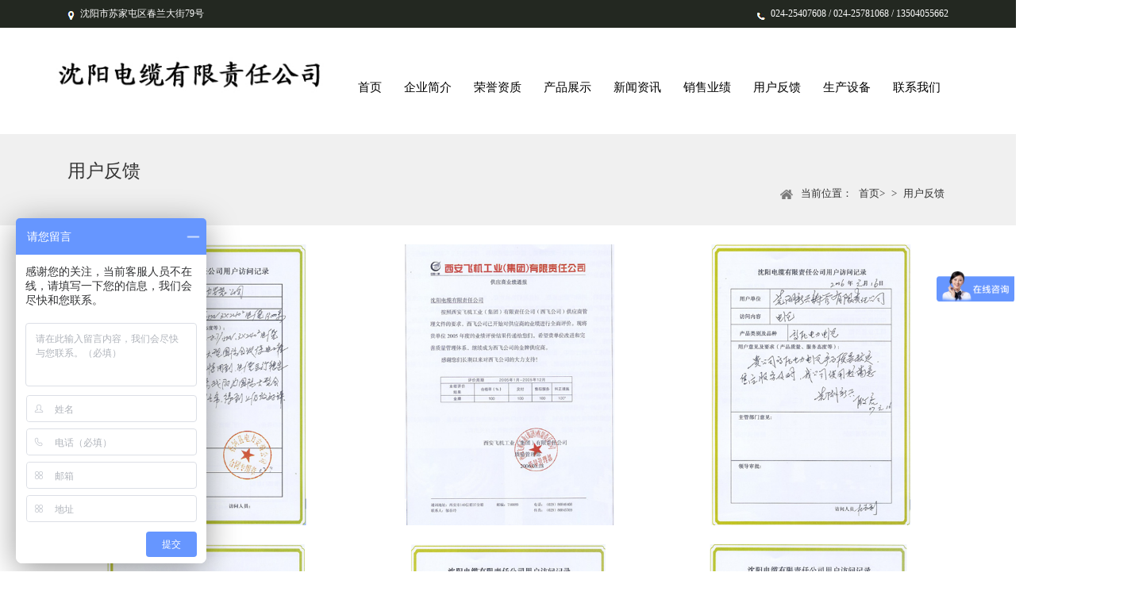

--- FILE ---
content_type: text/html; charset=utf-8
request_url: http://sydlcgw.com/article/feedback.html
body_size: 5063
content:
<!doctype html>
<html>
<head>
<meta charset="utf-8">
<meta name="viewport" content="width=device-width, initial-scale=1">
<meta name="viewport" content="width=device-width, initial-scale=1, maximum-scale=1, user-scalable=no"> 
<title>

用户反馈_沈阳电缆有限责任公司
</title>
<meta name="keywords" content="" />
<meta name="description" content="" />
<link href="/static/css/bootstrap.min.css" rel="stylesheet" type="text/css">
<link href="/static/css/style.css" rel="stylesheet" type="text/css">
<!--[if lt IE 9]>
	<link rel="stylesheet" href="/static/css/ad-ie.css">
<![endif]-->
<link rel="stylesheet" href="/static/css/jquery.ma.infinitypush.css" />

<script src="/static/js/jquery-3.4.1.min.js"></script>

</head>
<body id="wrapper">
<!-- 导航 -->
<div class="head_top">
    <div class="container">
   		<div class="head_t1 col-sm-6 col-xs-12 ad-ie-6"><img src="/static/images/22_03.jpg" width="9" height="11" alt="地址">沈阳市苏家屯区春兰大街79号</div>
        <div class="head_t2 col-sm-6 col-xs-12 ad-ie-6"><img src="/static/images/23_05.jpg" width="10" height="10" alt="电话">024-25407608 / 024-25781068 / 13504055662</div>
    </div>
</div>
<div class="container">
	<div class="content">
    	<div class="logo"><a href="/"><img src="/static/images/index_03.jpg" alt="沈阳电缆厂" title="沈阳电缆厂"></a></div>
	    <div class="daohang">
          <ul id="nav" class="hidden-md hidden-sm hidden-xs">
            <li><a href="/" class="a1" title="首页">首页</a></li>
              <li><a href="/article/profile.html" class="a1" title="企业简介">企业简介</a></li>
              <li><a href="/article/honor.html" class="a1" title="荣誉资质">荣誉资质</a></li>
            
            <li><a href="/article/product.html" class="a1" title="产品展示">产品展示</a>
            	<ul>
                                        <li><a href="/article/product1.html" title="高压交联电缆">高压交联电缆</a></li>
                                        <li><a href="/article/product2.html" title="1KV聚氯乙烯绝缘聚电力电缆">1KV聚氯乙烯绝缘聚电力电缆</a></li>
                                        <li><a href="/article/product3.html" title="交联聚乙烯绝缘耐火电力电缆">交联聚乙烯绝缘耐火电力电缆</a></li>
                                        <li><a href="/article/product4.html" title="耐火控制电缆">耐火控制电缆</a></li>
                                        <li><a href="/article/product5.html" title="1KV聚氯乙烯绝缘聚氯乙烯护套电力电缆">1KV聚氯乙烯绝缘聚氯乙烯护套电力电缆</a></li>
                                        <li><a href="/article/product6.html" title="聚氯乙烯绝缘耐火电力电缆">聚氯乙烯绝缘耐火电力电缆</a></li>
                                        <li><a href="/article/product7.html" title="聚氯乙烯绝缘聚氯乙烯护套控制电缆">聚氯乙烯绝缘聚氯乙烯护套控制电缆</a></li>
                                        <li><a href="/article/product8.html" title="露天矿用高压橡胶套软电缆">露天矿用高压橡胶套软电缆</a></li>
                                        <li><a href="/article/product9.html" title="煤矿用移动轻型软电缆">煤矿用移动轻型软电缆</a></li>
                                        <li><a href="/article/product10.html" title="矿用电力电缆">矿用电力电缆</a></li>
                                        <li><a href="/article/product11.html" title="核级电缆">核级电缆</a></li>
                                        <li><a href="/article/product12.html" title="军工电缆">军工电缆</a></li>
                                        <li><a href="/article/product13.html" title="海底电缆">海底电缆</a></li>
                                        <li><a href="/article/product14.html" title="交联聚乙烯绝缘无卤阻燃护套控制电缆">交联聚乙烯绝缘无卤阻燃护套控制电缆</a></li>
                                        <li><a href="/article/product15.html" title="1-35KV交联聚乙烯绝缘无卤阻燃护套电力电缆">1-35KV交联聚乙烯绝缘无卤阻燃护套电力电缆</a></li>
                                        <li><a href="/article/product16.html" title="钢芯铝绞线">钢芯铝绞线</a></li>
                                        <li><a href="/article/product17.html" title="电缆附件">电缆附件</a></li>
                                        <li><a href="/article/product18.html" title="滤尘器电缆">滤尘器电缆</a></li>
                     
                </ul>
            </li>
             
            <li><a href="/article/new.html" class="a1" title="新闻资讯">新闻资讯</a></li>
                        
             <li><a href="/article/achievement.html" class="a1" title="销售业绩">销售业绩</a>
            	<ul>
                                         <li><a href="/article/achievement1.html" title="近期主要项目">近期主要项目</a></li>
                                          <li><a href="/article/achievement2.html" title="供货业绩-冶金行业">供货业绩-冶金行业</a></li>
                                          <li><a href="/article/achievement3.html" title="供货业绩-首都重点工程项目">供货业绩-首都重点工程项目</a></li>
                                          <li><a href="/article/achievement4.html" title="供货业绩-石化行业">供货业绩-石化行业</a></li>
                                          <li><a href="/article/achievement5.html" title="供货业绩-交通运输">供货业绩-交通运输</a></li>
                                          <li><a href="/article/achievement6.html" title="供货业绩-航空航天">供货业绩-航空航天</a></li>
                                          <li><a href="/article/achievement7.html" title="供货业绩-国内各大供电局">供货业绩-国内各大供电局</a></li>
                                          <li><a href="/article/achievement8.html" title="供货业绩-广播通信">供货业绩-广播通信</a></li>
                                          <li><a href="/article/achievement9.html" title="供货业绩-公司企业及其他">供货业绩-公司企业及其他</a></li>
                                          <li><a href="/article/achievement10.html" title="供货业绩-各大煤矿">供货业绩-各大煤矿</a></li>
                                          <li><a href="/article/achievement11.html" title="供货业绩-发电行业">供货业绩-发电行业</a></li>
                                          <li><a href="/article/achievement12.html" title="供货业绩-城网农网改造">供货业绩-城网农网改造</a></li>
                       
                </ul>
            </li> 
             
            <li><a href="/article/feedback.html" class="a1" title="用户反馈">用户反馈</a></li>
            <li><a href="/article/equipment.html" class="a1"  title="生产设备">生产设备</a></li>
            <li><a href="/article/contact.html" class="a1"  title="联系我们">联系我们</a></li>

          </ul>
    
        </div>
	</div>
</div>
<!-- position -->
<div class="location1">
	<div class="container">
    	<span class=" col-md-3 col-xs-12 ad-ie-3">
              
        用户反馈 
        </span>
        <p class=" col-md-9 col-xs-12 ad-ie-9"><img src="/static/images/about_03.jpg" width="16" height="12">
        当前位置： <a href="/">首页></a> > <a href="/article/feedback.html">用户反馈</a> </p>
    </div>
</div>


<!-- main -->
<div class="container">
       <div class="index_case case_jl">
                 
                  <a href="/article/301.html" title="香河供电局电力安装公司">
                <div class="btn07 btn07_jl col-md-4 col-xs-12 ad-ie-4">
                    <img src="/uploads/20220218/5b74f8b776c5641d47e036a0d321a892.png"  title="香河供电局电力安装公司" alt="香河供电局电力安装公司" >
                    <a class="ovrly" href="/article/301.html" ></a>
                    <div class="buttons">
                        <span><a href="/article/301.html" title="香河供电局电力安装公司">香河供电局电力安装公司</a></span>
                        <a href="/article/301.html" title="香河供电局电力安装公司">查看详情</a>
                    </div>
                </div>
               
                  <a href="/article/300.html" title="西安飞机工业有限责任公司">
                <div class="btn07 btn07_jl col-md-4 col-xs-12 ad-ie-4">
                    <img src="/uploads/20220218/8805c379aed31ecaaf9dc1ab80dfe9a7.png"  title="西安飞机工业有限责任公司" alt="西安飞机工业有限责任公司" >
                    <a class="ovrly" href="/article/300.html" ></a>
                    <div class="buttons">
                        <span><a href="/article/300.html" title="西安飞机工业有限责任公司">西安飞机工业有限责任公司</a></span>
                        <a href="/article/300.html" title="西安飞机工业有限责任公司">查看详情</a>
                    </div>
                </div>
               
                  <a href="/article/299.html" title="芜湖新兴铸管有限责任公司">
                <div class="btn07 btn07_jl col-md-4 col-xs-12 ad-ie-4">
                    <img src="/uploads/20220218/0e33a9fccf396448ff8693e858e7577a.png"  title="芜湖新兴铸管有限责任公司" alt="芜湖新兴铸管有限责任公司" >
                    <a class="ovrly" href="/article/299.html" ></a>
                    <div class="buttons">
                        <span><a href="/article/299.html" title="芜湖新兴铸管有限责任公司">芜湖新兴铸管有限责任公司</a></span>
                        <a href="/article/299.html" title="芜湖新兴铸管有限责任公司">查看详情</a>
                    </div>
                </div>
               
                  <a href="/article/298.html" title="天津城建营造股份有限公司">
                <div class="btn07 btn07_jl col-md-4 col-xs-12 ad-ie-4">
                    <img src="/uploads/20220218/e0a71c4b9ad3f4f220adaddcb9ee196f.png"  title="天津城建营造股份有限公司" alt="天津城建营造股份有限公司" >
                    <a class="ovrly" href="/article/298.html" ></a>
                    <div class="buttons">
                        <span><a href="/article/298.html" title="天津城建营造股份有限公司">天津城建营造股份有限公司</a></span>
                        <a href="/article/298.html" title="天津城建营造股份有限公司">查看详情</a>
                    </div>
                </div>
               
                  <a href="/article/297.html" title="沈阳煤业集团盛隆矿业有限责任公司">
                <div class="btn07 btn07_jl col-md-4 col-xs-12 ad-ie-4">
                    <img src="/uploads/20220218/3d90048cada35312c54fe652ea063608.png"  title="沈阳煤业集团盛隆矿业有限责任公司" alt="沈阳煤业集团盛隆矿业有限责任公司" >
                    <a class="ovrly" href="/article/297.html" ></a>
                    <div class="buttons">
                        <span><a href="/article/297.html" title="沈阳煤业集团盛隆矿业有限责任公司">沈阳煤业集团盛隆矿业有限责任公司</a></span>
                        <a href="/article/297.html" title="沈阳煤业集团盛隆矿业有限责任公司">查看详情</a>
                    </div>
                </div>
               
                  <a href="/article/296.html" title="青岛碱业股份有限公司">
                <div class="btn07 btn07_jl col-md-4 col-xs-12 ad-ie-4">
                    <img src="/uploads/20220218/4da93d3fd162c8c43391414c81c0054f.png"  title="青岛碱业股份有限公司" alt="青岛碱业股份有限公司" >
                    <a class="ovrly" href="/article/296.html" ></a>
                    <div class="buttons">
                        <span><a href="/article/296.html" title="青岛碱业股份有限公司">青岛碱业股份有限公司</a></span>
                        <a href="/article/296.html" title="青岛碱业股份有限公司">查看详情</a>
                    </div>
                </div>
               
                  <a href="/article/295.html" title="江苏核电有限公司">
                <div class="btn07 btn07_jl col-md-4 col-xs-12 ad-ie-4">
                    <img src="/uploads/20220218/ef357a3bf3f2c341bff2c8bd6e8ee025.png"  title="江苏核电有限公司" alt="江苏核电有限公司" >
                    <a class="ovrly" href="/article/295.html" ></a>
                    <div class="buttons">
                        <span><a href="/article/295.html" title="江苏核电有限公司">江苏核电有限公司</a></span>
                        <a href="/article/295.html" title="江苏核电有限公司">查看详情</a>
                    </div>
                </div>
               
                  <a href="/article/294.html" title="新疆钢铁集团有限责任公司">
                <div class="btn07 btn07_jl col-md-4 col-xs-12 ad-ie-4">
                    <img src="/uploads/20220218/cddfb2ea53d440550f2afacc1116d29c.png"  title="新疆钢铁集团有限责任公司" alt="新疆钢铁集团有限责任公司" >
                    <a class="ovrly" href="/article/294.html" ></a>
                    <div class="buttons">
                        <span><a href="/article/294.html" title="新疆钢铁集团有限责任公司">新疆钢铁集团有限责任公司</a></span>
                        <a href="/article/294.html" title="新疆钢铁集团有限责任公司">查看详情</a>
                    </div>
                </div>
               
                  <a href="/article/293.html" title="中央党校基建房管办公室">
                <div class="btn07 btn07_jl col-md-4 col-xs-12 ad-ie-4">
                    <img src="/uploads/20220218/0fe8eefffa4371eb9ef999943df43283.png"  title="中央党校基建房管办公室" alt="中央党校基建房管办公室" >
                    <a class="ovrly" href="/article/293.html" ></a>
                    <div class="buttons">
                        <span><a href="/article/293.html" title="中央党校基建房管办公室">中央党校基建房管办公室</a></span>
                        <a href="/article/293.html" title="中央党校基建房管办公室">查看详情</a>
                    </div>
                </div>
               
                  <a href="/article/292.html" title="鞍山矿业集团">
                <div class="btn07 btn07_jl col-md-4 col-xs-12 ad-ie-4">
                    <img src="/uploads/20220218/921f31cdd8211e18e93a95080bd2c3f5.png"  title="鞍山矿业集团" alt="鞍山矿业集团" >
                    <a class="ovrly" href="/article/292.html" ></a>
                    <div class="buttons">
                        <span><a href="/article/292.html" title="鞍山矿业集团">鞍山矿业集团</a></span>
                        <a href="/article/292.html" title="鞍山矿业集团">查看详情</a>
                    </div>
                </div>
               
                  <a href="/article/291.html" title="核电秦山联营有限公司">
                <div class="btn07 btn07_jl col-md-4 col-xs-12 ad-ie-4">
                    <img src="/uploads/20220218/b76ec7b957bec2703dc1832153991161.png"  title="核电秦山联营有限公司" alt="核电秦山联营有限公司" >
                    <a class="ovrly" href="/article/291.html" ></a>
                    <div class="buttons">
                        <span><a href="/article/291.html" title="核电秦山联营有限公司">核电秦山联营有限公司</a></span>
                        <a href="/article/291.html" title="核电秦山联营有限公司">查看详情</a>
                    </div>
                </div>
               
                  <a href="/article/290.html" title="北京医院">
                <div class="btn07 btn07_jl col-md-4 col-xs-12 ad-ie-4">
                    <img src="/uploads/20220218/a9068387478860206199bfde9a6b638e.png"  title="北京医院" alt="北京医院" >
                    <a class="ovrly" href="/article/290.html" ></a>
                    <div class="buttons">
                        <span><a href="/article/290.html" title="北京医院">北京医院</a></span>
                        <a href="/article/290.html" title="北京医院">查看详情</a>
                    </div>
                </div>
                          </div>
      <div class="content">
            <ul  class="fy">
              <ul class="pagination"><li class="disabled"><span>&laquo;</span></li> <li class="active"><span>1</span></li><li><a href="/article/feedback.html?page=2">2</a></li> <li><a href="/article/feedback.html?page=2">&raquo;</a></li></ul>            </ul>
       </div>
</div>
<div class="container">
    <div class="min_news">
        <span><a href="/article/new.html" title="最新资讯">最新资讯</a></span>
        <div class="title_text">将为您呈现最新、最及时的公司动态和行业内的新闻，从而对您起到帮助</div>
        <div class="gimg"><img src="/static/images/inde111111111x_15.jpg" width="13" height="16"></div>
        <ul class="row">
                   
            <li class="col-md-6 col-xs-12 ad-ie-6">
                <div class="min_news_date">
                 03-02                </div>
                <div class="min_news_text">
                    <p><a href="/article/625.html" title="沈阳电缆厂：你知道电缆的型号由哪几部分组成吗？">沈阳电缆厂：你知道电缆的型号由哪几部分组成吗？</a></p>
                    <div>     一、沈阳电缆厂：用处代码－不标为电力电缆，K为操控缆，P为信号缆；</div>
                </div>
            </li>
            
            <li class="col-md-6 col-xs-12 ad-ie-6">
                <div class="min_news_date">
                 03-02                </div>
                <div class="min_news_text">
                    <p><a href="/article/624.html" title="沈阳电缆厂：防火电缆UL阻燃标准">沈阳电缆厂：防火电缆UL阻燃标准</a></p>
                    <div>       沈阳电缆厂的防火电缆UL阻燃标准首要包含以下等级:化学机械抛光、化学机械抛光、化学机械抛光、化学机械抛光、化学机械抛光和CMX。</div>
                </div>
            </li>
            
            <li class="col-md-6 col-xs-12 ad-ie-6">
                <div class="min_news_date">
                 03-02                </div>
                <div class="min_news_text">
                    <p><a href="/article/623.html" title="沈阳电缆厂：铜电缆与铝合金电缆谁更环保?">沈阳电缆厂：铜电缆与铝合金电缆谁更环保?</a></p>
                    <div>     一、全球变暖环境影响类型。沈阳电缆厂的铝合金电缆在制作、运用阶段温室气体排放高于铜电缆，在运送和再生阶段低于铜电缆，原资料获取阶段与铜电缆挨近，略低于铜电缆。</div>
                </div>
            </li>
            
            <li class="col-md-6 col-xs-12 ad-ie-6">
                <div class="min_news_date">
                 03-02                </div>
                <div class="min_news_text">
                    <p><a href="/article/622.html" title="沈阳电缆厂：耐火电缆与防火电缆如何区分呢？">沈阳电缆厂：耐火电缆与防火电缆如何区分呢？</a></p>
                    <div>     沈阳电缆厂的电线电缆已成为现代化城市建造的不可或缺的一部分，尤其是大力建造的摩天大楼，地下铁路，他们所承载的电缆数量非常的惊人。很多人在做规划和造价时都会把电缆的型号及用量核算在内。而为了公共的安全及环保，防火电缆和耐火电缆越来越多的应用在公共建筑中和人群密集的场合。那么耐火电缆与防火电缆如何区别呢？

</div>
                </div>
            </li>
            
        </ul>
    </div>
</div>
<!-- footer -->
<div  class="hidden-lg">      
<nav id="primary-navigation" role="navigation" aria-label="Primary">
        <ul>
            <li><a href="/" class="a1" title="首页">首页</a></li>
              <li><a href="/article/profile.html" class="a1" title="企业简介">企业简介</a></li>
              <li><a href="/article/honor.html" class="a1" title="荣誉资质">荣誉资质</a></li>
            
            <li><a href="/article/product.html" class="a1" title="产品展示">产品展示</a>
            	<ul>
                                         <li><a href="/article/product1.html" title="高压交联电缆">高压交联电缆</a></li>
                                         <li><a href="/article/product2.html" title="1KV聚氯乙烯绝缘聚电力电缆">1KV聚氯乙烯绝缘聚电力电缆</a></li>
                                         <li><a href="/article/product3.html" title="交联聚乙烯绝缘耐火电力电缆">交联聚乙烯绝缘耐火电力电缆</a></li>
                                         <li><a href="/article/product4.html" title="耐火控制电缆">耐火控制电缆</a></li>
                                         <li><a href="/article/product5.html" title="1KV聚氯乙烯绝缘聚氯乙烯护套电力电缆">1KV聚氯乙烯绝缘聚氯乙烯护套电力电缆</a></li>
                                         <li><a href="/article/product6.html" title="聚氯乙烯绝缘耐火电力电缆">聚氯乙烯绝缘耐火电力电缆</a></li>
                                         <li><a href="/article/product7.html" title="聚氯乙烯绝缘聚氯乙烯护套控制电缆">聚氯乙烯绝缘聚氯乙烯护套控制电缆</a></li>
                                         <li><a href="/article/product8.html" title="露天矿用高压橡胶套软电缆">露天矿用高压橡胶套软电缆</a></li>
                                         <li><a href="/article/product9.html" title="煤矿用移动轻型软电缆">煤矿用移动轻型软电缆</a></li>
                                         <li><a href="/article/product10.html" title="矿用电力电缆">矿用电力电缆</a></li>
                                         <li><a href="/article/product11.html" title="核级电缆">核级电缆</a></li>
                                         <li><a href="/article/product12.html" title="军工电缆">军工电缆</a></li>
                                         <li><a href="/article/product13.html" title="海底电缆">海底电缆</a></li>
                                         <li><a href="/article/product14.html" title="交联聚乙烯绝缘无卤阻燃护套控制电缆">交联聚乙烯绝缘无卤阻燃护套控制电缆</a></li>
                                         <li><a href="/article/product15.html" title="1-35KV交联聚乙烯绝缘无卤阻燃护套电力电缆">1-35KV交联聚乙烯绝缘无卤阻燃护套电力电缆</a></li>
                                         <li><a href="/article/product16.html" title="钢芯铝绞线">钢芯铝绞线</a></li>
                                         <li><a href="/article/product17.html" title="电缆附件">电缆附件</a></li>
                                         <li><a href="/article/product18.html" title="滤尘器电缆">滤尘器电缆</a></li>
                      
                </ul>
            </li>
            <li><a href="/article/new.html" class="a1" title="新闻资讯">新闻资讯</a></li>
            
             <li><a href="/article/achievement.html" class="a1" title="销售业绩">销售业绩</a>
            	<ul>
                                        <li><a href="/article/achievement1.html" title="近期主要项目">近期主要项目</a></li>
                                           <li><a href="/article/achievement2.html" title="供货业绩-冶金行业">供货业绩-冶金行业</a></li>
                                           <li><a href="/article/achievement3.html" title="供货业绩-首都重点工程项目">供货业绩-首都重点工程项目</a></li>
                                           <li><a href="/article/achievement4.html" title="供货业绩-石化行业">供货业绩-石化行业</a></li>
                                           <li><a href="/article/achievement5.html" title="供货业绩-交通运输">供货业绩-交通运输</a></li>
                                           <li><a href="/article/achievement6.html" title="供货业绩-航空航天">供货业绩-航空航天</a></li>
                                           <li><a href="/article/achievement7.html" title="供货业绩-国内各大供电局">供货业绩-国内各大供电局</a></li>
                                           <li><a href="/article/achievement8.html" title="供货业绩-广播通信">供货业绩-广播通信</a></li>
                                           <li><a href="/article/achievement9.html" title="供货业绩-公司企业及其他">供货业绩-公司企业及其他</a></li>
                                           <li><a href="/article/achievement10.html" title="供货业绩-各大煤矿">供货业绩-各大煤矿</a></li>
                                           <li><a href="/article/achievement11.html" title="供货业绩-发电行业">供货业绩-发电行业</a></li>
                                           <li><a href="/article/achievement12.html" title="供货业绩-城网农网改造">供货业绩-城网农网改造</a></li>
                        
                </ul>
            </li> 
             
            <li><a href="/article/feedback.html" class="a1" title="用户反馈">用户反馈</a></li>
            <li><a href="/article/equipment.html" class="a1"  title="生产设备">生产设备</a></li>
            <li><a href="/article/contact.html" class="a1"  title="联系我们">联系我们</a></li>
    </ul>
</nav>
</div>
<div class="footer">
	<div class="content">
    	<div class="friend  hidden-xs">
        	<a href="/" title="首页">首页</a>-<a href="/article/profile.html" title="企业简介">企业简介</a>-<a href="/article/honor.html" title="荣誉资质">荣誉资质</a>-<a href="/article/product1.html" title="产品展示">产品展示</a>-<a href="/article/new.html" title="新闻资讯">新闻资讯</a>-<a href="/article/achievement1.html" title="销售业绩">销售业绩</a>-<a href="/article/feedback.html" title="用户反馈">用户反馈</a>-<a href="/article/equipment.html" title="生产设备">生产设备</a>-<a href="/article/contact.html" title="联系我们">联系我们</a>
        </div>
        <div class="copy">
        Copyright 2022 沈阳电缆有限责任公司 &nbsp&nbsp&nbsp&nbsp <a href="https://beian.miit.gov.cn" target="_blank">辽ICP备2023005447号-1</a>&nbsp&nbsp&nbsp&nbsp 技术支持：<a href="http://www.wangshiweb.com/" target="_blank"> 网势科技</a>&nbsp;&nbsp;<a href="http://www.sydlcgw.com/sitemap.xml" target="_blank" title="网站XML地图">网站XML地图</a>
        </div>
        
        <div class="back">
        <a href="javascript:;" id="scrollUp"><img src="/static/images/index_49.jpg" width="82" height="41" alt="返回顶部" title="返回顶部"></a>
        </div>
    </div>
    
<script>
var _hmt = _hmt || [];
(function() {
  var hm = document.createElement("script");
  hm.src = "https://hm.baidu.com/hm.js?021f4cc10defa6d62c0515a148300c61";
  var s = document.getElementsByTagName("script")[0]; 
  s.parentNode.insertBefore(hm, s);
})();
</script>

	<script>
var _hmt = _hmt || [];
(function() {
  var hm = document.createElement("script");
  hm.src = "https://hm.baidu.com/hm.js?c0f4381b62b8c3df6cb7042ac34eea04";
  var s = document.getElementsByTagName("script")[0]; 
  s.parentNode.insertBefore(hm, s);
})();
</script>

<!--<script language="JavaScript" src="http://www6.dianji007.com/bls/srv/s?uid=01501096708&sty=4"></script>-->

</div>
<div class="yjbd hidden-lg hidden-md">
<ul>
    <li><a onClick="location.href='tel:13504055662'">24小时咨询热线</a></li>  
</ul>
</div>


</body>
<!--about_img-->
<script src="/static/js/lanrenxixi.js" type="text/javascript"></script>
	<script src="/static/js/jquery-ui-1.10.2.custom.min.js"></script>
	<script src="/static/js/jquery.ma.infinitypush.js"></script>
<script type="text/javascript">
initFeatureSlide();
	$(function(){

			$('#primary-navigation').infinitypush({
				pushdirectionleft: false,
				offcanvasleft: false
			});

		});
</script>
<!-- back -->
<script type="text/javascript" src="/static/js/juheweb.js"></script>

</html>


--- FILE ---
content_type: text/css
request_url: http://sydlcgw.com/static/css/style.css
body_size: 26007
content:
body,td,th {

	font-family: "微软雅黑";

	font-size: 13px;

	color: #555;

}

body {

	margin-left: 0px;

	margin-top: 0px;

	margin-right: 0px;

	margin-bottom: 0px;

	background:#fff;

}

body, h1, h2, h3, h4, h5, h6, hr, p, blockquote, dl, dt, dd, ul, ol, li, pre, form, fieldset, legend, button, input, textarea, img {border:medium none;margin:0;padding:0}

em{font-style:normal}

ul, ol, li{list-style:none}

a{text-decoration:none;}

img{border:0}

table{	border-collapse:collapse;border-spacing:0}

*{margin:0;padding:0}

/*.container{width:100%; float:left;}

.content{width:1100px; margin:0 auto;}

.content1{width:1160px; margin:0 auto;}

.content2{width:1124px; margin:0 auto;}*/

/*-- head --*/

.head_top{ width:100%; float:left; background:#232821; font-size:12px; color:#fff; padding-top:9px; padding-bottom:9px;}

.head_t1{ float:left; text-align:left;}

.head_t2{ float:right; text-align:right;}

.head_t2 a{ color:#fff;}



.head_top img{ margin-top:3px; margin-right:7px;}

.logo{ width:30%; float:left; padding-top:22px; padding-bottom:24px;}

.logo img{ float:left; width:100%;}

.daohang{ width:70%; padding-left:25px; float:right;}

.daohang .a1{ padding:0 14px; float:left; font-size:12px; color:#010101; padding-top:58px; padding-bottom:42px; font-size:15px; line-height:34PX;}

.daohang li:hover .a1{ color:#ff8a00; padding-bottom:39px; border-bottom:3px solid #ff8a00;}



#nav{ overflow:hidden; z-index:1000; float:left; width:100%}

#nav li {float: left;font-family:"微软雅黑"; font-weight:100; text-align:center;}

#nav li a {display: block;color:#010101; font-weight:100; }

#nav li a:hover {color:#ff8a00;}

#nav li ul {display: none;position: absolute; margin-top:130px; font-size:13px;border-top:3px solid #ff8a00; margin-left:-88px; z-index:100}

#nav li:hover>ul {display: block;}

#nav li ul li a{ width:270px; background:#020202; color:#fff;}

#nav li ul li:hover a{ background:#ff8a00; color:#fff;}

#nav li ul li {float: none; color:rgb(255,255,255);margin: 0px; height:36px; line-height:36px;}

#nav li ul li ul{display: none;position: absolute; margin-top:-24px; margin-left:0;}

#nav li ul li:hover>ul {position: relative;left:120px;top: -15px;}

#nav li ul li:hover>ul {display: block;}

#nav li ul li  ul li ul{float: none;margin: 0px; background:rgb(29,146,198);}

#nav li ul li ul li a{width:120px;}

#nav li ul li ul li a { color:#fff; background:#020202;}

#nav li ul li ul li:hover a{ background:#ff8a00;}

#nav li ul li  ul li ul a{ background:none;}

#nav li ul li  ul li ul a:hover{ background:rgb(3,133,191);}

/*-- banner --*/

.banner {width:100%;float:left;}

.index-splash-block {float:left;width:100%;	}

.index-splash-block .feature-slide-preview {margin:0 auto;display:none;width:100%;overflow:hidden}

.index-splash-block .feature-slide-preview .screenshot {display:block}

.index-splash-block .feature-slide-list {float:left;height:14px;overflow:hidden;position:absolute;margin-top:-40px;padding-left:48%}

.index-splash-block .feature-slide-list a {	float:left;	display:inline;	width:14px;	height:14px;padding:0 5px;	background:url(../images/feature-point-current.png) center no-repeat}

.index-splash-block .feature-slide-list a.current {background:url(../images/feature-point.png) center no-repeat}

.index-splash-block .feature-slide-list .feature-slide-list-items {display:inline}

.index-splash-block .feature-slide-list a.feature-slide-list-previous {background:0;width:0;height:0}

.index-splash-block .feature-slide-list a.feature-slide-list-next {	background:0;width:0;height:0}

.screenshot img {float:left; width:100%;}

<!-- index -->

.index_news{width:100%; float:left;}

.index_news h1{ width:100%; float:left; font-size:28px; color:#000; text-align:center; padding-top:33px; font-weight:normal;}

.index_news h1 a{ color:#000;}

.index_news ul{width:100%; float:left;}

.index_news ul li{  border-bottom:1px dashed #d4d4d4; padding:2% 0;}

.index_news ul li .index_news_date{ background:url(../images/index_08.jpg) no-repeat top; width:18%; float:left; height:90px; text-align:center; padding-top:16px; font-size:15px; color:#fff;}

.index_news ul li:hover .index_news_date{ background:url(../images/index_05.jpg) no-repeat top;}

.index_news ul li .index_news_text{ width:82%; float:left;}

.index_news ul li .index_news_text p{ width:100%; float:left; font-size:16px; padding-top:10px;}

.index_news ul li .index_news_text p a{ color:#000;}

.index_news ul li:hover .index_news_text p a{ color:#ffa800; }

.index_news ul li .index_news_text span{ margin-right:22px; float:left; color:#777; font-size:12px; padding-top:7px;}

.index_news ul li .index_news_text span img{ margin-right:7px;}

.index_news ul li .index_news_text div{ width:100%; float:left; color:#515151; line-height:23px;height: 46px;margin-top: 8px;
    text-overflow: -o-ellipsis-lastline;overflow: hidden;text-overflow: ellipsis;display: -webkit-box;-webkit-line-clamp: 2;    line-clamp: 2;-webkit-box-orient: vertical;}

.index_product{ width:100%; float:left;}
.index_product .btn23 .buttons div,.min_product .btn23 .buttons div{float: left;width: 100%;}
.index_product .btn23 .buttons div a,.min_product .btn23 .buttons div a{display: inline-block;float: none;}
.index_product .title{ width:100%; float:left; font-size:28px; color:#000; text-align:center; padding-top:33px;}

.index_product .title a{ color:#000;}

.title_text{width:100%; float:left; text-align:center; color:#434242; padding-top:3px; padding-bottom:11px;}

.index_product .index_pro{ width:100%; float:left;}

.ovrly {

    background:#ffa133;

    height: 90%;

    left: 5%;

    position: absolute;

    top: 5%;

    width: 90%;

    opacity: 0;

    -webkit-transition: all 0.3s;

    -moz-transition: all 0.3s;

    -o-transition: all 0.3s;

    transition: all 0.3s;

}

.buttons {

    position: absolute;

    top: 50%;

    left: 50%;

    -webkit-transform: translate(-50%, -50%);

    -moz-transform: translate(-50%, -50%);

    -ms-transform: translate(-50%, -50%);

    -o-transform: translate(-50%, -50%);

    transform: translate(-50%, -50%);

	display:none;

}

.buttons span{ text-align:center; margin:0 auto;font-size:19px; padding-bottom:15px; border-bottom:5px solid #ffd9ad; display:block; margin-bottom:11px;}

.buttons span a{ color:#fff;}

.buttons div{ margin:0 auto; width:auto;text-align:center;}

.btn20 {

    width:253px;

    overflow: hidden;

    position: relative; 

	float:left;

	margin-top:23px;

	}

.btn20:hover .buttons{ display:block;}

.btn20:hover .ovrly {

    opacity: 1;

}

.index_product_l1{width:253px; float:left; margin-right:28px;}

.btn21 {

    width:254px;

    overflow: hidden;

    position: relative; 

	float:left;

	margin-top:23px;

	 margin-right:28px;}

.btn21:hover .buttons{ display:block;}

.btn21:hover .ovrly {

    opacity: 1;

}

.btnjl{	margin-right:31px;}

.btn22 {

    width:537px;

    overflow: hidden;

    position: relative; 

	float:left;

	margin-top:23px;

	}

.btn22:hover .buttons{ display:block;}

.btn22:hover .ovrly {

    opacity: 1;

}

.index_service{width:100%; float:left; background:#202020; margin-top:46px;}

.index_service img{ float:right;}

.index_service_text{width:484px; float:left; text-align:right; color:#fff;}

.index_service_text span{ float:left; background:url(../images/index_461_46.jpg) no-repeat right bottom; font-size:28px; padding-bottom:11px; padding-top:51px; position:relative; left:355px;margin-bottom:-13px;}

.index_service_text a{ color:#fff;}

.index_service_text .index_service_c1{width:100%; float:left; padding-top:40px; line-height:30px}

.index_service_text .index_service_c1 div{width:467px; float:left;}

.index_service_text .index_service_c1 div a{ font-size:19px;}

.index_service_text .index_service_c1 div p{ line-height:23px; width:100%; float:left; padding-top:7px;}

.index_service_text .index_service_c1 img{ margin-top:10px;}

.index_case{ width:100%; float:left;}

.title{ width:100%; float:left; font-size:28px; color:#000; text-align:center; padding-top:33px;}

.title a{ color:#000;}

.index_case_menu{width:100%; float:left;  padding-top:18px; padding-bottom:10px;}

.index_case_menu a{ color:#fff;}

.index_case_menu div{ float: left;

    width: 24%;

    padding: 8px 10px;

    float: left;

    color: #fff;

    margin-right: 2px;

    background: #202020;

   

    margin-top: 6px;

    font-size: 12px;}

.index_case_menu div:hover { background:#ff8a00;}

#boxe1 #tab_cone li{display:none}

#boxe1 #tab_cone #tab_cone_1{display:block;}

.cp_menu{ float:left; width:90%; height:auto; line-height:25px; padding-left:10%;}

.cp_menu li a{ float:left; width:auto;padding:8px 21px; float:left; color:#fff; margin-right:2px; background:#202020;}

.cp_menu li a:hover{ background:#ff8a00;}



.btn07 {

    overflow: hidden;

    position: relative;

	 float:left;

	 margin-top:2%;

}

.btn07 img{ width:100%;}

.btn07 .ovrly {

    background:url(../images/index_013_03.jpg) no-repeat top 100%;

    height: 100%;

    left: 0;

    position: absolute;

    top: 0;

    width: 100%;

    opacity: 0;

    -webkit-transition: all 0.3s;

    -moz-transition: all 0.3s;

    -o-transition: all 0.3s;

    transition: all 0.3s;

}

.btn07 .buttons {

    position: absolute;

    top: 50%;

    left: 50%;

	 display:none;

}

.btn07 .buttons span{ border:none; text-align:center; background:url(../images/221_03.png) no-repeat bottom center; padding-bottom:43px;}

.btn07 .buttons span a{ font-size:19px;}

.btn07 .buttons img{ float:left;}

.btn07 .buttons a{ float:left;width:100%; text-align:center; font-size:14px; color:#fff; display:block;}

.btn07:hover .ovrly {

    opacity:0.8;

}

.btn07:hover .buttons{ display:block}



.btn07_jl{ margin-top:24px;}



  @media(max-width:600px){

.btn07_jl{ width:50%}

}

/*-- footer --*/

.footer{width:100%; float:left; background:#202020; text-align:center; color:#d0d0d0; margin-top:56px;}

.footer a{ color:#d0d0d0;}

.footer .friend{ width:100%; float:left; line-height:61px; border-bottom:1px solid #353535;}

.footer .friend a{ margin:0 18px;}

.footer .copy{ width:100%; float:left;  line-height:52px;}

.back{ position:absolute; z-index:1000;right:18%;margin-top:-41px;}

.back a{ position:absolute; left:0; top:0;}

/*--position--*/

.location1{width:100%; float:left; background:#f0f0f0; padding:31px 0; }

.location1 span{ width:350px; float:left; font-size:23px; color:#333;}

.location1 p{ float:right; text-align:right; color:#333; margin-top:3px;}

.location1 a{ color:#333; margin:0 5px;}

.location1 a:hover{ color:#ff8a00;}

.location1 img{ margin-right:7px;}

/*--about--*/

.about{width:100%; float:left;margin-top:20px;}

.about_img{ float:left;}

.index-splash-block .feature-slide-list1 {float:left;height:14px;overflow:hidden;position:absolute;margin-top:-40px;padding-left:12.5%}

.index-splash-block .feature-slide-list1 a {	float:left;	display:inline;	width:14px;	height:14px;padding:0 5px;	background:url(../images/feature-point-current.png) center no-repeat}

.index-splash-block .feature-slide-list1 a.current {background:url(../images/feature-point.png) center no-repeat}

.index-splash-block .feature-slide-list1 .feature-slide-list-items {display:inline}

.index-splash-block .feature-slide-list1 a.feature-slide-list-previous {background:0;width:0;height:0}

.index-splash-block .feature-slide-list1 a.feature-slide-list-next {	background:0;width:0;height:0}

.about .text{ width:100%; float:left;}

.about .text1{width:100%; float:left; }

.about .text span{ width:100%; font-family:Arial, Helvetica, sans-serif; font-size:27px; color:#333; padding-top:4px; background:url(../images/about_07.jpg) left bottom no-repeat;}

.about .about_text{line-height:34px;  width:100%; font-size:14px; color:#222;padding-top:25px;}

.min_product{ width:100%; float:left;}

.min_product .title{ width:100%; float:left; font-size:28px; color:#000; text-align:center; padding-top:42px;}

.min_product .title a{ color:#000;}

.btn23 {

    overflow: hidden;

    position: relative;

	 float:left;

	 margin-bottom:20px;

	 text-align:right;

}

.btn23 img{ width:100%;}

.btn23 .ovrly {

	float:left;

	display:block;

    background:#000;

    height: 100%;

    left: 0;

    position: absolute;

    top: 0;

    width: 100%;

	z-index:10;

    opacity: 0;

    -webkit-transition: all 0.3s;

    -moz-transition: all 0.3s;

    -o-transition: all 0.3s;

    transition: all 0.3s;

}

.btn23 .buttons {

    position: absolute;

    top: 50%;

    left: 50%;

	width:100%;

	float:left;z-index: 11;

}

.btn23 .buttons div{width:65%;text-align:center; padding:0 16%;}

.btn23 .buttons div a{ padding:0 5px;}

.btn23 .buttons span{ border:none; text-align:center; float:left;width:100%}

.btn23 .buttons span a{ font-size:18px; width:100%; text-align:center;}

.btn23 .buttons p{ width:100%; float:left; color:#fff; padding-top:3px; padding-bottom:19px; text-align:center;}

.btn23 .buttons img{ float:right;}

.btn23 .buttons a{ float:left; font-size:14px; color:#fff}

.btn23:hover .ovrly {

    opacity:0.5;

}

.btn23:hover .buttons{ display:block}

.min_service{width:100%; float:left;}

.min_service .title{ width:100%; float:left; font-size:28px; color:#000; text-align:center; padding-top:42px;}

.min_service .title a{ color:#000;}

.min_service ul{ width:100%; float:left; padding-top:35px;}

.min_service ul li{ float:left; text-align:center; padding:0 27px;}

.min_service ul li a{ width:100%; float:left; color:#000; font-size:20px;}

.min_service ul li .tit{ padding-top:8px; padding-bottom:13px;}

.min_service ul li div{ line-height:23px;}

/*--news--*/

.news{width:100%; float:left; padding-top:22px;}

.news ul{ width:100%; float:left;}

.news ul li{ width:100%; float:left; padding-top:27px;border-bottom:1px dashed #d4d4d4; padding-bottom:10px;}

.news ul li .date{width:10%; height:auto; line-height:24px; float:left;  background:url(../images/news_06.jpg) no-repeat top; text-align:center; padding-top:33px; font-size:14px; color:#efefef; margin-right:20px; font-family:Arial, Helvetica, sans-serif}

.news ul li:hover .date{ background:url(../images/news_03.jpg) no-repeat top;}

.news ul li div{width:82%; float:left;}

.news ul li div img{ margin-right:9px;}

.news ul li div span{ color:#777; font-size:12px; padding-right:23px; }

.news ul li div .title{width:100%; float:left;padding-bottom:6px; padding-top:0px; text-align:left; font-size:16px;}

.news ul li div .title a{ color:#000; font-size:16px;}

.news ul li:hover div .title a{ color:#ff7a00; float:left;}

.news ul li div .text{ line-height:23px; width:100%; float:left; padding-top:7px;}

.fy{ width:82%; float:left; padding-top:50px; padding-left:18%}

.fy li{ float:left; margin-right:7px;/* padding:8px 19px;*/ border:1px solid #e6e6e6; color:#444;}

.fy li a{ float:left;color:#444;}

.fy li:hover a{color:#fff;}

.fy li:hover { color:#fff; border:1px solid #ff8a00; background:#ff8a00; }

/*--info_news--*/

.info_text{width:100%; float:left; padding-top:45px;}

.info_tb{ float:left; }

.info_title{float:left;}

.info_title h1{width:100%; float:left; color:#010101; font-size:22px; font-weight:100; padding-bottom:8px;}

.info_title span img{ float:left; margin-right:9px; margin-top:3px;}

.info_title span a{ color:#555;}

.info_title span{ padding-right:19px; float:left;}

.info_content{ padding-top:16px; border-top:1px solid #d4d4d4; float:left; line-height:33px; margin-top:21px; width:100%}

.info_content img{ width:50%;}

  @media(max-width:600px){

.info_content img{ width:70%}

}

.info_fy{ border-top:1px solid #d4d4d4; width:100%; float:left; margin-top:23px; padding-top:24px; padding-bottom:46px;}

.info_fy .sxfy{ width:50%; float:left; color:#333; line-height:31px;}

.info_fy .sxfy a{ color:#333;}

.info_fy .sxfy a:hover{ color:#ff8a00;}

.info_fy .fh{ padding:9px 22px; float:right; background:#ff8a00; color:#FFF;}

.info_xgdt{ float:left; border:1px solid #dfdfdf; border-bottom:5px solid #000; padding-left:20px;}

.info_xgdt:hover{ border-bottom:5px solid #ff8a00;}

.info_xgdt span a{width:100%; float:left; font-size:20px; color:#222; padding-top:21px;}

.info_xgdt_jl{}

.info_xgdt ul{ width:100%; float:left; padding-top:13px; padding-bottom:26px;}

.info_xgdt ul li{width:100%; float:left; line-height:30px;}

.info_xgdt ul li p{ width:82%; float:left;}

.info_xgdt ul li i{ width:18%; float:left; font-style:normal;}

.info_xgdt ul li a{ color:#555;}

.info_xgdt ul li:hover a{ color:#ff8a00;}

.info_jl{ padding-bottom:10px;}

/*--product--*/

.product{ width:100%; float:left; padding-top:50px;}

.menu_list{width:354px;}

.menu_head{height:50px;line-height:50px;padding-left:24px;font-size:15px;color:#181818;cursor:pointer;border-left:3px solid #ff8a00;width:100%; float:left; margin-bottom:7px;background:#f2f2f2}

.menu_head a{ float:left; width:100%;  color:#181818;}

.menu_head a:hover{color:#fff;}

.menu_list .current a{color:#fff;}

.menu_head:hover{background:#ff8a00; color:#fff }

.menu_list .current{background:#ff8a00; color:#fff }

.menu_body{line-height:38px;border-left:1px solid #e1e1e1;backguound:#fff;}

.menu_body a{display:block;height:38px;line-height:38px;color:#777777;background:#fff;width:227px; float:left; padding-left:27px; font-size:14px; color:#000; line-height:39px;}

.product_left{float:left;}

.menu_head p{ width:40px; float:right; text-align:right; padding-right:16px;}

.search{ width:100%; float:left;}

.input1{width:191px; height:50px; line-height:50px; float:left; background:#f2f2f2; padding-left:22px; color:#858585;}

.search span{ color:#000; font-size:20px; padding-top:27px; width:100%; float:left; padding-bottom:13px;}

.sub_news{ width:100%; float:left;}

.sub_news .title a{ font-size:20px; color:#000;width:100%; float:left; margin-top:30px; border-bottom:1px solid #d1d1d1; padding-bottom:13px;}

.sub_news ul{ width:100%; float:left; padding-top:9px;}

.sub_news ul li{ width:100%; float:left; line-height:34px;}

.sub_news ul li a{ color:#555; float:left; width:100%; }

.sub_news ul li a span{ float:left; width:308px;}

.sub_news ul li a:hover{ color:#ff8a00;}

.sub_news ul li a i{ font-style:normal; width:41px; float:left; text-align:left;}

.product_right{ float:left;}

.pro_fy{ padding:0; padding-left:12px; margin-top:15px;}

.btn24 {

    width: 252px;

    overflow: hidden;

    position: relative;

	 float:left;

	 text-align:right;

	 margin:0 12px;

	 margin-bottom:26px;

}

.btn24 .ovrly {

    background:#000;

    height: 255px;

    left: 0;

    position: absolute;

    top: 0;

    width: 100%;

    opacity: 0;

    -webkit-transition: all 0.3s;

    -moz-transition: all 0.3s;

    -o-transition: all 0.3s;

    transition: all 0.3s;

}

.btn24 .buttons {

    position: absolute;

    top: 50%;

    left: 115px;

	width:236px;

	float:left;

}

.btn24 .buttons div{width:auto; float:right;}

.btn24 .buttons span{ border:none; background:url(../images/about_5_15.jpg) right bottom no-repeat; padding-bottom:23px; text-align:right; float:right;width:auto}

.btn24 .buttons span a{ font-size:18px;}

.btn24 .buttons p{ width:100%; float:left; color:#fff; padding-top:3px; padding-bottom:19px;}

.btn24 .buttons img{ float:right; margin-left:9px;}

.btn24 .buttons a{ float:left; font-size:14px; color:#fff}

.btn24:hover .ovrly {

    opacity:0.5;

}

.btn24:hover .buttons{ display:block}

/*--case--*/

.case{width:100%; float:left;}

.case .menu{ width:700px; border-bottom:1px solid #d3d3d3; margin:0 auto; text-align:center; padding-top:43px; padding-bottom:30px;}

.case .menu a{ padding:14px 20px; font-size:14px; color:#000;}

.case .menu a:hover{ color:#fff; background:#ff8a00}

.case_current{ color:#fff !important; background:#ff8a00}}

.case_jl{ padding-top:14px;}

.min_news{width:100%; float:left; padding-bottom:14px;}

.min_news span{ width:100%; float:left; font-size:28px; color:#000; text-align:center; padding-top:33px; font-weight:100;}

.min_news span a{ color:#000;}

.min_news ul{width:100%; float:left;}

.min_news ul li{ float:left; border-bottom:1px dashed #d4d4d4; padding-bottom:14px; padding-top:20px}

.min_news ul li .min_news_date{ background:url(../images/news_06.jpg) no-repeat top; width:12%; float:left; height:auto; line-height:30px; text-align:center; padding-top:33px; font-size:14px; color:#fff;}

.min_news ul li:hover .min_news_date{ background:url(../images/news_03.jpg) no-repeat top;}

.min_news ul li .min_news_text{ width:82%; float:left; margin-left:20px;}

.min_news ul li .min_news_text p{ width:100%; float:left; font-size:16px; padding-top:1px;}

.min_news ul li .min_news_text p a{ color:#000;}

.min_news ul li:hover .min_news_text p a{ color:#ffa800; }

.min_news ul li .min_news_text div{ width:100%; float:left; color:#515151; line-height:23px;height: 46px;margin-top: 8px;
    text-overflow: -o-ellipsis-lastline;overflow: hidden;text-overflow: ellipsis;display: -webkit-box;-webkit-line-clamp: 2;    line-clamp: 2;-webkit-box-orient: vertical;}

.rczp{width:100%; float:left;}

.rczp_left{width:254px; float:left; margin-right:30px;}

.rczp_right{width:816px; float:left;}

.search_jl span{padding-top:0; margin-top:-5px}

.sub_product .title a{ font-size:20px; color:#000;width:100%; float:left; padding-top:30px; border-bottom:1px solid #d1d1d1; padding-bottom:13px;}

.sub_product ul{width:100%; float:left; padding-top:11px;}

.sub_product ul li{width:100%; float:left;}

.sub_product ul li{width:100%; float:left; padding-top:10px;}

.sub_product .sub_img{width:81px; float:left;}

.sub_product_text{width:157px; float:right; text-align:left;}

.sub_product_text span{ line-height:30px; float:left;width:100%;}

.sub_product_text p{width:100%; float:left;}

.sub_product_text span a{ color:#111; float:left; font-size:15px; padding-bottom:2px;}

.sub_product_text p,.sub_product_text .xq{ font-size:12px; float:left;}

.sub_product_text p img{ float:left; margin-top:4px; margin-right:5px;}

.sub_product_text .xq{ color:#5d5c5c; font-size:12px; padding-top:9px;}

.rczp_right ul{width:100%; float:left;}

.rczp_right ul li{width:100%; float:left; padding-bottom:14px; border-bottom:1px dashed #d4d4d4; margin-bottom:19px;}

.rczp_right ul li .date{width:69px; float:left; background:#c8c8c8; color:#fff; text-align:center; padding-bottom:10px;  margin-right:21px; padding-top:4px;}

.rczp_right ul li:hover .date{ background:#ff8a00;}

.rczp_right ul li .date span{font-size:28px; padding-top:3px;}

.rczp_right ul li .text{ width:726px; float:left;}

.rczp_right ul li .text a{ font-size:16px; color:#000; padding-top:1px; padding-bottom:2px;}

.rczp_right ul li:hover .text a{ color:#ff8a00;}

.rczp_right ul li .text p{ color:#515151; line-height:19px;}

/*--ryzz--*/

.ryzz_list{width:100%; float:left;}

.ryzz_list li{width:392px; float:left; padding:0 11px 30px 11px;}

/*--contact--*/

.contact{width:100%; float:left; padding-top:50px;}

.contact_input{float:left;margin-right:24px;}

.contact_input .input1{width:42%; height:51px; line-height:51px; float:left; padding-left:20px; background:#f2f2f2; color:#333; border:#e9e9e9 1px solid;font-size:13px; font-family:"微软雅黑"}

.contact_input .input_jl{ margin-right:5%;}

.contact_input textarea{width:100%; float:left; height:241px; line-height:20px; padding-left:20px; background:#f2f2f2; color:#333; border:#e9e9e9 1px solid; margin-top:26px; padding-top:5px; margin-bottom:24px; font-size:13px; font-family:"微软雅黑"}

.cs{float:left; line-height:24px;}

.cs span{width:100%; float:left; color:#000; font-size:17px; padding-bottom:8px;}

.lxwm{ float:left;}

.lxwm span{width:100%; float:left; color:#000; font-size:17px; padding-top:22px;}

.lxwm p img{ float:left; margin-top:12px; margin-right:11px;}

.lxwm p{width:100%; float:left; line-height:43px;}

.gimg{ width:100%; float:left; background:url(../images/inde111111111x_14.jpg) repeat-x top left; text-align:center}

.ss{width:100%; float:left; font-size:15px; color:#333; padding:20px 0;}

.ss b{ padding:0 5px;}







.contact_input .trr1,.contact_input .tdd1{width:329px; float:left;}

.service_img{ float:right;width:50%}

.service_img img{width:100%; float:left;}

.service_c{width:100%; float:left;position:absolute;}

.content11{width:1100px; margin:0 auto; z-index:100; }



@media (max-width:767px){

.head_t2{ text-align:left;}

.logo{ width:80%; float:left; padding-top:22px; padding-bottom:24px;}

.info_xgdt ul li p{ width:68%; }

.info_xgdt ul li i{ width:32%; }

.location1 p{ text-align:left;}

.news ul li .date{ width:15%}

.news ul li div{width:77%;}

.index_case_menu{ width:100%; padding-left:0;}

.index_case_menu div{ padding: 6px 9px; margin-bottom:5px; height:40px}

}





.yjbd{

width: 100%;

    height: 40px;

    line-height: 40px;

    background: #ff8a00;

    text-align: center;

    font-size: 16px;

    color: #fff;

    z-index: 300;

    position: fixed;

    bottom: 0;

}



.yjbd a{ color:#FFF}



@media (max-width:767px){

.footer{ margin-bottom:30px}

}









--- FILE ---
content_type: text/css
request_url: http://sydlcgw.com/static/css/jquery.ma.infinitypush.css
body_size: 4279
content:
/*****************************************************************
 * Infinity Push
 *****************************************************************/
html, body {
  position: relative;
  overflow-x: hidden;
}

.ma-infinitypush-open,
.ma-infinitypush-wrapper {
  height: 100%;
  position: fixed;
}

.ma-infinitypush-open {
  overflow: hidden;
  width: 100%;
}

.ma-infinitypush-wrapper {
  background-color: #f9f7f6;
  width: 150px;
  z-index: 9999;
}
.ma-infinitypush-wrapper.ma-infinitypush-active-button {
  position: absolute;
}
.ma-infinitypush-wrapper.ma-infinitypush-active-button.ma-infinitypush-button-left .ma-infinitypush-button {
  margin: 0 0 0 22px;
  right: -44px;
}
.ma-infinitypush-wrapper.ma-infinitypush-active-button.ma-infinitypush-button-right .ma-infinitypush-button {
	display:none;
  margin: 0 32px 0 0;
  left: -44px;
}
.ma-infinitypush-button {
  background: none;
  border: none;
  box-shadow: inset 0 4px #202020, inset 0 7px #fff, inset 0 10px #202020, inset 0 13px #fff, inset 0 16px #202020, inset 0 19px #fff;
  position: absolute;
  padding: 0;
  text-indent: -9999px;
  width: 25px;
  height: 25px;
  top: 10px;
  cursor: pointer;
  z-index: 100;
}
.sub-wrapper ul{ width:110px!important; }
.ma-infinitypush-wrapper.ma-infinitypush-left .ma-infinitypush ul li ul,
.ma-infinitypush-wrapper.ma-infinitypush-left .ma-infinitypush ul li ol,
.ma-infinitypush-wrapper.ma-infinitypush-left .ma-infinitypush ol li ul,
.ma-infinitypush-wrapper.ma-infinitypush-left .ma-infinitypush ol li ol {
  border-left: 1px solid rgba(0, 0, 0, 0.1);
}
.ma-infinitypush-wrapper.ma-infinitypush-right .ma-infinitypush ul li ul,
.ma-infinitypush-wrapper.ma-infinitypush-right .ma-infinitypush ul li ol,
.ma-infinitypush-wrapper.ma-infinitypush-right .ma-infinitypush ol li ul,
.ma-infinitypush-wrapper.ma-infinitypush-right .ma-infinitypush ol li ol {
  border-right: 1px solid rgba(0, 0, 0, 0.1);
  width:100px !important;
}
.ma-infinitypush-wrapper .ma-infinitypush {
  display: none;
  background-color: transparent !important;
  position: relative;
  height: 100%;
  overflow-x: hidden;
  overflow-y: auto;
  z-index: 5000;
  -webkit-overflow-scrolling: touch;
}
.ma-infinitypush-wrapper .ma-infinitypush ul,
.ma-infinitypush-wrapper .ma-infinitypush ol {
  background-color: #f9f7f6;
  list-style-type: none;
  width: 250px;
  overflow-x: hidden;
}
.ma-infinitypush-wrapper .ma-infinitypush ul li,
.ma-infinitypush-wrapper .ma-infinitypush ol li {
  height: 64px;
  width: 100%;
}
.ma-infinitypush-wrapper .ma-infinitypush ul li a,
.ma-infinitypush-wrapper .ma-infinitypush ol li a {
  color: #404d5b;
  display: block;
  font-size: 13px;
  text-transform: uppercase;
  text-decoration: none;
  letter-spacing: 1px;
  height: 100%;
  margin: 0;
  padding: 13px 0 0 15px;
}
.ma-infinitypush-wrapper .ma-infinitypush ul li ul,
.ma-infinitypush-wrapper .ma-infinitypush ul li ol,
.ma-infinitypush-wrapper .ma-infinitypush ol li ul,
.ma-infinitypush-wrapper .ma-infinitypush ol li ol {
  display: none;
  position: absolute;
  height: 100%;
  top: 0;
  overflow-y: auto;
}
.ma-infinitypush-wrapper .ma-infinitypush ul li.ma-infinitypush-active-item,
.ma-infinitypush-wrapper .ma-infinitypush ol li.ma-infinitypush-active-item {
  background-color: #ccc;
}
.ma-infinitypush-wrapper .ma-infinitypush ul li.ma-infinitypush-active-item > a,
.ma-infinitypush-wrapper .ma-infinitypush ol li.ma-infinitypush-active-item > a {
  color: #252324 !important;
  text-decoration: none !important;
}
.ma-infinitypush-wrapper .ma-infinitypush > ul,
.ma-infinitypush-wrapper .ma-infinitypush > ol {
  border-bottom: 1px solid #e9e9e9;
}
.ma-infinitypush-wrapper .ma-infinitypush.ma-infinitypush-sub-open {
  overflow-y: hidden;
}
.ma-infinitypush-wrapper .ma-infinitypush .ma-infinitypush-inactive {
  border-right: none !important;
  border-left: none !important;
  overflow-y: hidden !important;
}
.ma-infinitypush-wrapper .ma-infinitypush .ma-infinitypush-close-subnav {
  position: absolute;
  background-color: rgba(0, 0, 0, 0.5);
  width: 250px;
  height: 100% !important;
  top: 0;
  left: 0;
  padding: 0 !important;
}

@media (max-width:767px){

.ma-infinitypush-wrapper.ma-infinitypush-active-button.ma-infinitypush-button-right .ma-infinitypush-button{ display:block;}

}

--- FILE ---
content_type: application/javascript
request_url: http://sydlcgw.com/static/js/juheweb.js
body_size: 848
content:
$(function(){
	var $body = $(document.body);;
	var $bottomTools = $('.bottom_tools');
	var $qrTools = $('.qr_tool');
	var qrImg = $('.qr_img');
		$(window).scroll(function () {
			var scrollHeight = $(document).height();
			var scrollTop = $(window).scrollTop();
			var $footerHeight = $('.page-footer').outerHeight(true);
			var $windowHeight = $(window).innerHeight();
			scrollTop > 50 ? $("#scrollUp").fadeIn(200).css("display","block") : $("#scrollUp").fadeOut(200);			
			$bottomTools.css("bottom", scrollHeight - scrollTop - $footerHeight > $windowHeight ? 40 : $windowHeight + scrollTop + $footerHeight + 40 - scrollHeight);
		});
		$('#scrollUp').click(function (e) {
			e.preventDefault();
			$('html,body').animate({ scrollTop:0});
		});
		$qrTools.hover(function () {
			qrImg.fadeIn();
		}, function(){
			 qrImg.fadeOut();
		});
});



--- FILE ---
content_type: application/javascript
request_url: http://sydlcgw.com/static/js/jquery.ma.infinitypush.js
body_size: 16416
content:
/*!
Off Canvas Infinity Push, a infinity push mobile navigation jQuery plugin.

Version 1.0.2
Full source at https://github.com/marc-andrew/off-canvas-infinity-push
Copyright (c) 2014 Marc Andrew http://marcandrew.net/off-canvas-infinity-push

MIT License (http://www.opensource.org/licenses/mit-license.html)
*/

;(function($){

	$.fn.infinitypush = function(options){

		/**
		 * Default options
		 */

		var defaults = {
			offcanvas			: true,
			offcanvasspeed		: 400,
			offcanvasleft		: true,
			openingspeed		: 400,
			closingspeed		: 400,
			spacing				: 90,
			pushdirectionleft	: true,
			autoScroll			: true,
			scrollSpeed			: 300,
			destroy				: false
		};

		var infinityPushWrapper = this;

		var opts = $.extend( {}, defaults, options );

		/**
		 * Start Navigation functions
		 */

		return this.each(function() {

			var oldposition				= $(this).data('oldposition') || $('body'),
				navWrapper				= 'ma-infinitypush-wrapper',
				navWrapperDiv			= '<div class="' + navWrapper + '"></div>',
				navID 						= 'primary-navigation',
				navButtonActive			= 'ma-infinitypush-active-button',
				navButton				= 'ma-infinitypush-button',
				navButtonDiv			= '<button type="button" aria-expanded="false" aria-controls="'+ navID +'" aria-label="Reveal Navigation" class="' + navButton + '"></button>',
				navButtonLeft			= 'ma-infinitypush-button-left',
				navButtonRight			= 'ma-infinitypush-button-right',
				infinityPush			= 'ma-infinitypush',
				infinityPushLeft		= 'ma-infinitypush-left',
				infinityPushRight		= 'ma-infinitypush-right',
				infinityPushOpen		= 'ma-infinitypush-open',
				subOpen					= 'ma-infinitypush-sub-open',
				inactiveList			= 'ma-infinitypush-inactive',
				inactiveItem			= 'ma-infinitypush-active-item',
				closeSubButton			= 'ma-infinitypush-close-subnav';

			// Start destroy function
			function destroy(){
				$('.' + navButton).unbind();
				$('.' + infinityPush).unbind();
				$('body').removeClass(infinityPushOpen);
				$('.' + navWrapper).next().removeAttr('style');
				$('.' + navWrapper).find('.' + inactiveList).removeClass(inactiveList)
								   .find('.' + inactiveItem).removeClass(inactiveItem)
								   .find('.' + closeSubButton).remove();
				$('.' + navWrapper).find('ul').removeAttr('style');
				infinityPushWrapper.prependTo(oldposition).removeClass(infinityPush + ' ' + subOpen);
				$('.' + navWrapper).remove();
				$(this).removeClass(infinityPush);
				infinityPushWrapper.stop().removeAttr('style');
			}

			// toggle attribute values for menu button
			function toggleState () {
				var btn = $('.' + navButton),
						stateOff = 'off',
						stateOn = 'on',
						attrOff = 'Reveal Navigation',
						attrOn = 'Close Navigation',
						expandOff = 'false',
						expandOn = 'true';

		    btn.attr('data-state', btn.attr('data-state') === stateOff ? stateOn : stateOff);
		    btn.attr('aria-label', btn.attr('aria-label') === attrOff ? attrOn : attrOff);
		    btn.attr('aria-expanded', btn.attr('aria-expanded') === expandOff ? expandOn : expandOff);
		  }

			// Start navigation toggle function
			function infinityPushToggle() {

				$('.' + navButton).on('click', function(){
					if($('body').hasClass(infinityPushOpen)){
						closingAnimation();
					}
					else {
						openingAnimation();
						toggleState();
					}
				});
			}

			// Start closing animation function
			function closingAnimation() {

				if(opts.offcanvasleft === true) {
					$('.' + navWrapper).stop().animate({
						left: '-' + navWidth + 'px'
					}, opts.offcanvasspeed);
				} else {
					$('.' + navWrapper).stop().animate({
						right: '-' + navWidth + 'px'
					}, opts.offcanvasspeed);
				}

				$('.' + infinityPush).stop().animate({
					opacity: 'hide'
				}, opts.offcanvasspeed);

				if(opts.offcanvasleft === true) {
					$('.' + navWrapper).next().stop().animate({
						left: 0
					}, opts.offcanvasspeed);
				} else {
					$('.' + navWrapper).next().stop().animate({
						right: 0
					}, opts.offcanvasspeed);
				}

				$('body').removeClass(infinityPushOpen);
				toggleState();

			}

			// Start opening animation
			function openingAnimation() {

				$('body').addClass(infinityPushOpen);

				if(opts.offcanvasleft === true) {
					$('.' + navWrapper).stop().animate({
						left: 0
					}, opts.offcanvasspeed);
				} else {
					$('.' + navWrapper).stop().animate({
						right: 0
					}, opts.offcanvasspeed);
				}

				$('.' + infinityPush).stop().animate({
					opacity: 'show'
				}, opts.offcanvasspeed);

				if(opts.offcanvasleft === true) {
					$('.' + navWrapper).next().stop().animate({
						left: navWidth + 'px'
					}, opts.offcanvasspeed);
				} else {
					$('.' + navWrapper).next().stop().animate({
						right: navWidth + 'px'
					}, opts.offcanvasspeed);
				}

				clickOutside();

			}

			// Start closing function by clicking outside the infinity navigation
			function clickOutside() {

				$('.' + infinityPushOpen).on("mousedown touchstart", function (e) {

					if($('.' + infinityPushOpen).length) {
						// if the target of the click isn't the container...
						// nor a descendant of the container
						if (!$('.' + navWrapper).is(e.target) && $('.' + navWrapper).has(e.target).length === 0) {
							closingAnimation();
						}
					}

				});

			}

			if(opts.destroy){
				if($(this).hasClass(infinityPush))
					destroy();
				return;
			}
			
			if(!$(this).hasClass(infinityPush)){
				
				$(this).data('oldposition', $(this).parent());
				
				// Move navigation after body
				if(!$(this).parent().is('body')) {
					$('body').prepend($(this));
				}

				// Wrapping the element & add new class name
				$(this).before(navWrapperDiv).addClass(infinityPush).appendTo('.' + navWrapper);

				var navWidth	= $('.' + navWrapper).width();

				// Add the mobile menu button
				if(opts.offcanvas === true) {
					$(this).before(navButtonDiv);

					if(opts.offcanvasleft === true) {
						$('.' + navWrapper).css({ left: '-' + navWidth + 'px' }).addClass(navButtonLeft);
					} else {
						$('.' + navWrapper).css({ right: '-' + navWidth + 'px' }).addClass(navButtonRight);
					}

					if(opts.pushdirectionleft === true) {
						$('.' + navWrapper).addClass(infinityPushLeft);
					} else {
						$('.' + navWrapper).addClass(infinityPushRight);
					}

					$('.' + navWrapper).addClass(navButtonActive);
					infinityPushToggle();
				}

				// Start infinity push function
				$('.' + infinityPush).on('click', 'a', function(){

					// General settings
					var navWidth		= $(infinityPushWrapper).width(),
						headParentUL	= $(this).parents(infinityPushWrapper).children('ul'),
						directParentUL	= $(this).closest('ul'),
						subUL			= $(this).parent().find('ul').first(),
						closeSubLink	= '<a href="#" class="' + closeSubButton +'"></a>';

					if ( headParentUL.hasClass(inactiveList) && headParentUL.siblings().not(inactiveList) ) {
					// Top UL has the class name & the siblings has not the class name

						/**
						 * If statement for closing or opening the menu list
						 */

						if( directParentUL.hasClass(inactiveList) ){
						// Parent UL has the class name, close the sub menu

							// Closing animation
							if(opts.pushdirectionleft === true) {
								directParentUL.find('ul').animate({
									right: -(navWidth - opts.spacing),
									opacity: 'hide'
								}, opts.closingspeed);
							} else {
								directParentUL.find('ul').animate({
									left: -(navWidth - opts.spacing),
									opacity: 'hide'
								}, opts.closingspeed);
							}

							// Removing the class name
							if( $(this).parent().parent().parent().hasClass(subOpen) ) {
								$(infinityPushWrapper).removeClass(subOpen);
							} else {
								// reset the directParentUL width
								directParentUL.animate({
									width: navWidth - opts.spacing
								}, opts.closingspeed);
							}
							directParentUL.removeClass(inactiveList);
							directParentUL.find('ul').removeClass(inactiveList);
							directParentUL.siblings().removeClass(inactiveList);
							directParentUL.find('li').removeClass(inactiveItem);

							// Removing the close link
							directParentUL.find('.' + closeSubButton).animate({
									opacity: 'hide'
								}, opts.closingspeed, 
								function() {
									$(this).remove();
								}
							);

							return false;

						} else {
						// Parent UL has not the class name, open the sub menu if exist or open the link

							if ( ( subUL.length > 0 ) && ( !subUL.is(':visible') ) ) {
							// If sub UL exist & is visible

								var getScrollPositionSubUl = directParentUL.scrollTop();

								// Adding the class names
								$(this).parent().addClass(inactiveItem);
								directParentUL.addClass(inactiveList);

								// Scrolling up function
								if(opts.autoScroll === true) {
									// Check if scroll position is not 0px
									if(getScrollPositionSubUl >= 1) {
										directParentUL.animate({ scrollTop: 0 }, opts.scrollSpeed);
									}
								}

								// Adding the close link
								if(opts.autoScroll === true) {
									// Check if scroll position is not 0px
									if(getScrollPositionSubUl >= 1) {
										$(closeSubLink).delay(opts.scrollSpeed).insertAfter($(this)).css('display', 'none').animate({
											opacity: 'show'
										}, opts.openingspeed);
									} else {
										$(closeSubLink).insertAfter($(this)).css('display', 'none').animate({
											opacity: 'show'
										}, opts.openingspeed);
									}
								} else {
									if(getScrollPositionSubUl >= 1) {
										$(closeSubLink).insertAfter($(this)).css({
											display: 'none',
											top: getScrollPositionSubUl
										}).animate({
											opacity: 'show'
										}, opts.openingspeed);
									} else {
										$(closeSubLink).insertAfter($(this)).css({
											display: 'none',
											top: 0
										}).animate({
											opacity: 'show'
										}, opts.openingspeed);
									}
								}

								// Opening animation
								if(opts.pushdirectionleft === true) {
									if(opts.autoScroll === true) {
										// Check if scroll position is not 0px
										if(getScrollPositionSubUl >= 1) {
											subUL.delay(opts.scrollSpeed).css({
												right: -(navWidth - opts.spacing)
											}).animate({
												right: 0,
												opacity: 'show',
												width: navWidth - opts.spacing
											}, opts.openingspeed);
										} else {
											subUL.css({
												right: -(navWidth - opts.spacing)
											}).animate({
												right: 0,
												opacity: 'show',
												width: navWidth - opts.spacing
											}, opts.openingspeed);
										}
									} else {
										if(getScrollPositionSubUl >= 1) {
											subUL.css({
												right: -(navWidth - opts.spacing),
												top: getScrollPositionSubUl
											}).animate({
												right: 0,
												opacity: 'show',
												width: navWidth - opts.spacing
											}, opts.openingspeed);
										} else {
											subUL.css({
												right: -(navWidth - opts.spacing),
												top: 0
											}).animate({
												right: 0,
												opacity: 'show',
												width: navWidth - opts.spacing
											}, opts.openingspeed);
										}
										
									}
								} else {
									if(opts.autoScroll === true) {
										subUL.delay(opts.scrollSpeed).css({
											left: -(navWidth - opts.spacing)
										}).animate({
											left: 0,
											opacity: 'show',
											width: navWidth - opts.spacing
										}, opts.openingspeed);
									} else {
										if(getScrollPositionSubUl >= 1) {
											subUL.css({
												left: -(navWidth - opts.spacing),
												top: getScrollPositionSubUl
											}).animate({
												left: 0,
												opacity: 'show',
												width: navWidth - opts.spacing
											}, opts.openingspeed);
										} else {
											subUL.css({
												left: -(navWidth - opts.spacing),
												top: 0
											}).animate({
												left: 0,
												opacity: 'show',
												width: navWidth - opts.spacing
											}, opts.openingspeed);
										}
									}
									
								}

								// Changing the directParentUL width
								directParentUL.animate({
									width: navWidth
								}, opts.openingspeed);

								return false;

							}

						}

					} else {
					// Top UL has not the class name & the siblings has not the class name
							
						if ( ( subUL.length > 0 ) && ( !subUL.is(':visible') ) ) {
						// If sub UL exist & is visible

							var getScrollPosition = $('.' + infinityPush).scrollTop();

							// Adding the class names
							$(this).parent().addClass(inactiveItem);
							directParentUL.addClass(inactiveList);
							directParentUL.siblings().addClass(inactiveList);
							if( $(infinityPushWrapper).find('ul').is(':visible') ) {
								$(infinityPushWrapper).addClass(subOpen);
							}

							// Scrolling up function
							if(opts.autoScroll === true) {
								// Check if scroll position is not 0px
								if(getScrollPosition >= 1) {
									$('.' + infinityPush).animate({ scrollTop: 0 }, opts.scrollSpeed);
								}
							}

							// Adding the close link
							if(opts.autoScroll === true) {
								// Check if scroll position is not 0px
								if(getScrollPosition >= 1) {
									$(closeSubLink).delay(opts.scrollSpeed).insertAfter($(this)).css('display', 'none').animate({
										opacity: 'show'
									}, opts.openingspeed);
								} else {
									$(closeSubLink).insertAfter($(this)).css('display', 'none').animate({
										opacity: 'show'
									}, opts.openingspeed);
								}
							} else {
								if(getScrollPosition >= 1) {
									$(closeSubLink).insertAfter($(this)).css({
										display: 'none',
										top: getScrollPosition
									}).animate({
										opacity: 'show'
									}, opts.openingspeed);
								} else {
									$(closeSubLink).insertAfter($(this)).css({
										display: 'none',
										top: 0
									}).animate({
										opacity: 'show'
									}, opts.openingspeed);
								}
							}

							// Opening animation
							if(opts.pushdirectionleft === true) {
								// Check if autoscroll is enabled
								if(opts.autoScroll === true) {
									// Check if scroll position is not 0px
									if(getScrollPosition >= 1) {
										subUL.delay(opts.scrollSpeed).css({
											right: -(navWidth - opts.spacing)
										}).animate({
											right: 0,
											opacity: 'show',
											width: navWidth - opts.spacing
										}, opts.openingspeed);
									} else {
										subUL.css({
											right: -(navWidth - opts.spacing)
										}).animate({
											right: 0,
											opacity: 'show',
											width: navWidth - opts.spacing
										}, opts.openingspeed);
									}
								} else {
									if(getScrollPosition >= 1) {
										subUL.css({
											right: -(navWidth - opts.spacing),
											top: getScrollPosition
										}).animate({
											right: 0,
											opacity: 'show',
											width: navWidth - opts.spacing
										}, opts.openingspeed);
									} else {
										subUL.css({
											right: -(navWidth - opts.spacing),
											top: 0
										}).animate({
											right: 0,
											opacity: 'show',
											width: navWidth - opts.spacing
										}, opts.openingspeed);
									}
								}
							} else {
								if(opts.autoScroll === true) {
									subUL.delay(opts.scrollSpeed).css({
										left: -(navWidth - opts.spacing)
									}).animate({
										left: 0,
										opacity: 'show',
										width: navWidth - opts.spacing
									}, opts.openingspeed);
								} else {
									if(getScrollPosition >= 1) {
										subUL.css({
											left: -(navWidth - opts.spacing),
											top: getScrollPosition
										}).animate({
											left: 0,
											opacity: 'show',
											width: navWidth - opts.spacing
										}, opts.openingspeed);
									} else {
										subUL.css({
											left: -(navWidth - opts.spacing),
											top: 0
										}).animate({
											left: 0,
											opacity: 'show',
											width: navWidth - opts.spacing
										}, opts.openingspeed);
									}
								}
							}

							return false;

						}

					}

				});

			}

		});

	};

})(jQuery);




--- FILE ---
content_type: application/javascript
request_url: http://sydlcgw.com/static/js/lanrenxixi.js
body_size: 3845
content:
function initFeatureSlide(strId) {
    var domRoot = document.getElementById('feature-slide-block');
    if (!domRoot) return;
    domRoot.list = [];
    var children = domRoot.childNodes;
    var offset = 0;
    for (var i in children) {
        var domItem = children[i];
        if (domItem && domItem.className == 'feature-slide-preview') {
            domRoot.list.push(domItem);
            domItem.offset = offset;
            offset++;
        }
    }
    var domList = document.getElementById('feature-slide-list-items');
    if (!domList) return;
    domList.innerHTML = '';
    domList.items = [];
    for (var i = 0; i < domRoot.list.length; i++) {
        var temp = domRoot.list[i];
        var domItem = document.createElement('a');
        domList.appendChild(domItem);
        domItem.href = '#';
        domItem.onclick = function(){
            return false;
        }
        domList.items.push(domItem);
        domItem.offset = i;
    }
    var domPreviousBtn = document.getElementById('feature-slide-list-previous');
    var domNextBtn = document.getElementById('feature-slide-list-next');
    domPreviousBtn.onclick = function(evt) {
        evt = evt || window.event;
        var target = evt.target || evt.srcElement;
        var offset = domList.current.offset;
        offset--;
        if (offset >= domList.items.length || offset < 0)
            offset = domList.items.length - 1;
        target.blur();
        doSlide(offset);
        return false;
    }
    domNextBtn.onclick = function(evt) {
        evt = evt || window.event;
        var target = evt.target || evt.srcElement;
        var offset = domList.current.offset;
        offset++;
        if (offset >= domList.items.length || offset < 0)
            offset = 0;
        target.blur();
        doSlide(offset);
        return false;
    }
    domRoot.current = domRoot.list[0];
    domList.current = domList.items[0];
    domRoot.current.style.display = 'block';
    domList.current.className = 'current';
    function doSlide(offset, timeStamp) {
        if (
            timeStamp &&
            (
                domRoot.boolHover ||
                timeStamp != domRoot.timeStamp
                )
                ) return;

        if (typeof(offset) != 'number') {
            offset = domList.current.offset - (-1);
            if (offset >= domList.items.length || offset < 0)
                offset = 0;
        }
        domRoot.current.style.display = 'none';
        domList.current.className = '';
        domRoot.current = domRoot.list[offset];
        domList.current = domList.items[offset];
        domRoot.current.style.display = 'block';
        domList.current.className = 'current';
        if (domRoot.boolHover) return;
        var now = new Date();
        domRoot.timeStamp = now.valueOf();
        window.setTimeout(function() {
            doSlide(null, now.valueOf());
        }, 8000);
    }
    domList.onmouseover = domList.onclick = function (evt) {
        evt = evt || window.event;
        var target = evt.target || evt.srcElement;
        while (target && target != domList) {
            if (target.tagName.toLowerCase() == 'a') {
                target.blur();
                doSlide(target.offset);
                return false;
            }
            target = target.parentNode;
        }
    }
    domRoot.onmouseover = domRoot.onmousemove = function() {
        domRoot.boolHover = true;
    }
    domRoot.onmouseout = function(evt) {
        domRoot.boolHover = false;
        var now = new Date();
        domRoot.timeStamp = now.valueOf();
        window.setTimeout(function() {
            doSlide(null, now.valueOf());
        }, 8000);
    }
    var now = new Date();
    domRoot.timeStamp = now.valueOf();
    window.setTimeout(function() {
        doSlide(null, now.valueOf());
    }, 8000);
}